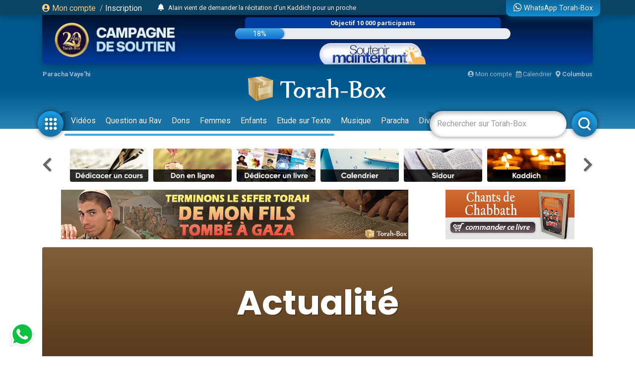

--- FILE ---
content_type: text/html; charset=UTF-8
request_url: https://www.torah-box.com/news/actualite-juive/travailler-ou-etudier-telle-est-la-question_41209.html
body_size: 18621
content:
<!doctype html>
<html lang="fr">
<head>
<meta charset="utf-8">
<title>Travailler ou étudier ? Telle est la question</title>
<meta http-equiv="Content-Type" content="text/html; charset=utf-8">
<meta property="fb:app_id" content="147710895384216">
<meta name="description" content="Il existe de nombreuses mani&egrave;res de vivre...">
<meta name="author" content="Rav Chalom GUENOUN">
<meta property="og:title" content="Travailler ou étudier ? Telle est la question">
<meta name="twitter:card" content="summary_large_image">
<meta name="twitter:site" content="@Torah_Box">
<meta name="twitter:creator" content="@Torah_Box">
<meta name="twitter:title" content="Travailler ou étudier ? Telle est la question">
<meta name="twitter:image" content="https://media.torah-box.com/730x400/travailler-ou-etudier-telle-est-la-question-20375.webp">	
<meta property="og:description" content="Il existe de nombreuses mani&egrave;res de vivre...">
<meta name="twitter:description" content="Il existe de nombreuses mani&egrave;res de vivre...">
<link rel="canonical" href="https://www.torah-box.com/news/actualite-juive/travailler-ou-etudier-telle-est-la-question_41209.html"/>
<meta property="og:url" content="https://www.torah-box.com/news/actualite-juive/travailler-ou-etudier-telle-est-la-question_41209.html"/>
<meta property="og:site_name" content="Torah-Box">
<meta property="og:image" content="https://media.torah-box.com/730x400/travailler-ou-etudier-telle-est-la-question-20375.webp">
<meta property="og:image:type" content="image/jpeg">
<meta property="og:type" content="article" />
<link rel="icon" href="https://www.torah-box.com/img/favicon.png" />
<meta name="facebook-domain-verification" content="ijdzr7zpkojtlmf1girp3k66mf8rjq" />
<meta name="google-signin-client_id" content="111305326800-976niisl7hjtqefh2eeto8o0m46q8vuc.apps.googleusercontent.com">
<meta name="viewport" content="width=device-width, initial-scale=1.0, minimum-scale=1.0, maximum-scale=5.0">
<meta name="format-detection" content="telephone=no">
<base href="https://www.torah-box.com/"/>
<link rel="stylesheet" href="https://www.torah-box.com/cache/styles_2025123122.css" media="all" async defer>
<link rel="stylesheet" href="https://fonts.googleapis.com/css?family=Roboto:400,700;Poppins:400" media="all" async defer> 
<link rel="stylesheet" href="https://www.torah-box.com/inc/js/fontawesome/css/all.min.css" media="all" async defer>
<script src="https://www.torah-box.com/inc/js/lib/jquery-3.7.1.min.js"></script>
<script src="https://www.torah-box.com/cache/scripts_2025123122.js"></script>
<script src="https://apis.google.com/js/platform.js?onload=onInitGAPI" async defer></script>
<!-- Matomo -->
<script>
  var _paq = window._paq = window._paq || [];
  _paq.push(['trackPageView']);
  _paq.push(['enableLinkTracking']);
  (function() {
    var u="https://torahbox.matomo.cloud/";
    _paq.push(['setTrackerUrl', u+'matomo.php']);
    _paq.push(['setSiteId', '1']);
    var d=document, g=d.createElement('script'), s=d.getElementsByTagName('script')[0];
    g.async=true; g.src='//cdn.matomo.cloud/torahbox.matomo.cloud/matomo.js'; s.parentNode.insertBefore(g,s);
  })();
</script>
<!-- End Matomo Code --></head><body>
	
<div class="d-none d-print-block">
	<img src="https://assets.torah-box.com/tpl/logo.png" alt="Logo Torah-Box" class="w-50 mb-3 d-block mx-auto"/>
</div>
	
<div id="header" class="d-print-none">
	<div class="alert-placeholder-menu"></div>
	
	<!-- Login / Newsticker WhatsApp  -->
	<div class="newsticker-navbar">
		<div class="container">
		<div class="newsticker-login">
			<div id="header-logged" class="hide">
				<div class="d-flex align-items-center">
					<span class="letter-logged"></span><a href="javascript:;" role="button" id="dropdownMenuLink" data-toggle="dropdown" class="username-logged"></a>
					<div class="dropdown-menu dropdown-menu-video" aria-labelledby="dropdownMenuLink">
						<a class="dropdown-item" href="compte">Mes informations</a>
						<a class="dropdown-item" href="compte/dons">Mes dons</a>
						<a class="dropdown-item" href="compte/newsletters">Mes abonnements</a>
						<a class="dropdown-item" href="mitsva/confirmation">Mes mitsvot</a>
						<a class="dropdown-item" href="question/suivi">Mes questions</a>
						<a class="dropdown-item" href="compte/password/update">Mot de passe</a>
						<div class="dropdown-divider"></div>
						<a class="dropdown-item" href="compte/logout">Se déconnecter</a>
					</div>
				</div>
			</div>
			
			<div id="header-login">
				<a href="modal/login" class="ajax-modal"><i class="fas fa-user-circle"></i> Mon&nbsp;compte</a>
				<span class="d-none d-md-inline"><span class="sep-login">&nbsp;/&nbsp;</span><a href="modal/inscription" class="ajax-modal text-white">Inscription</a></span>
			</div>
		</div>
			
				<div class="newsticker-timeline">
			<a href="modal/timeline" class="ajax-modal mr-2" title="Afficher tous les événements"><i class="fas fa-bell"></i></a>
			<ul class="newsticker newsticker-header"></ul>
		</div>
		<script>
		$(function() {
			// Timeline
			$.getJSON('https://www.torah-box.com/action/timeline', function(data) {
				if( data.length > 0 ) {
					for(i=0;i<data.length;i++) {
						$('.newsticker-header').append('<li><a href="https://www.torah-box.com/action/timeline?id='+ data[i].id +'" target="_blank" rel="nofollow">'+ data[i].title +'</a></li>');
						}

					$('.newsticker-header').newsTicker({
							row_height: 30,
							max_rows: 1,
							speed: 600,
							direction: 'up',
							duration: 4000,
							autostart: 1,
							pauseOnHover: 1
							});
						}
				});

		});			
		</script>
					
			
		<a href="whatsapp" class="newsticker-whatsapp" title="WhatsApp Torah-Box"><i class="fab fa-whatsapp fa-lg"></i><span class="d-none d-md-inline ml-1">WhatsApp Torah-Box</span></a>
		</div>
	</div>
	
<div class="container container-campagne">
<div class="don-campagne">
	<div class="don-campagne-content">
		<div class="col1-campagne">
			<a href="https://www.charidy.com/Torahbox?utm_source=header_torahbox" target="_blank">
				<img src="soutien/partials/assets2025/images/header/header_logo_desktop.webp" alt="Soutien Annuel" class="don-campagne-desktop">
				<img src="soutien/partials/assets2025/images/header/header_logo_mobile.webp" alt="Soutien Annuel" class="don-campagne-mobile">
			</a>
		</div>
		<div class="col2-campagne">
			<div class="col2-progress">
				<div class="progress-countdown">Objectif 10&nbsp;000 participants</div>
				<div class="progress progress-campagne">
				  <div class="progress-bar progress-bar-campagne" role="progressbar" style="width:18%"><span class="progress-text">18%</span></div>
				</div>
			</div>
			<a href="https://www.charidy.com/Torahbox?utm_source=header_torahbox" target="_blank" class="btn-campagne">
				<img src="soutien/partials/assets2024/images/header/header_button_desktop.webp" alt="Soutien Annuel">
			</a>
		</div>
	</div>
</div>
</div>
	
<style type="text/css">
#header {
	height: 260px;	
	}
	
body {
	padding-top: 300px;
	}
	
.don-campagne { 
	border-radius:0 0 10px 10px;
	padding:0px;
	background: linear-gradient(180deg, #01112b 0%, #013d9f 100%);
	overflow: hidden;
	box-shadow: 0px 5px 15px 0px rgba(0, 69, 110, 1.00);
	}
	
body.co .don-campagne {
	box-shadow: none;
	margin-bottom: 1rem;
	}
	
.don-campagne-content {
	display: flex;
	justify-content: space-between;
	align-items: center;
	height:100px;
	overflow:hidden;
	}

.col1-campagne {
	padding-left:12px;
	width:30%;
	}
	
.col1-campagne img {
	max-height:90px;
	max-width:100%;
	}
	
.col2-progress {
	width:100%;
	}
	
.progress-campagne {
	border-radius:16px;
	height:22px;
	width: 100%;
	background-color: #e9edf0;
	overflow:hidden !important;
	}
	
.progress-countdown {
	color:#fff;
	background-color:#013d9f;
	border-radius:5px 5px 0 0;
	padding:0 10px;
	font-size:13px;
	font-weight: bold;
	height:22px;
	overflow:hidden;
	margin:5px 20px 0 20px;
	text-shadow: 0px 1px 1px rgba(0, 0, 0, 0.50);
	display:flex;
	align-items:center;
	justify-content:center;
	}
	
.progress-campagne .progress-bar {
	border-radius:16px;
	min-width: 60px;
	background: linear-gradient(0deg, rgba(14,110,213,1) 0%, rgba(69,170,226,1) 100%);
	box-shadow: 0px 0px 5px 0px rgba(0, 0, 0, 0.4);
	font-size:14px;
	}

.col2-campagne {
	height:100px;
	width:50%;
	display:flex;
	justify-content: center;
	flex-wrap: wrap;
	margin-right:15%;
	}

.btn-campagne {
	align-self: flex-end;
	}
	
.don-campagne-mobile { display:none; }
.don-campagne-desktop { display:block; }
	
@media screen and (max-width: 790px) {
	.col1-campagne { width:50%; }
	.col2-campagne { display:none; }
	}
	
@media screen and (max-width: 480px) {
	#header { height: 210px; }
	body { padding-top: 240px; }
	body.co { padding-top:0 !important; }
	.container-campagne { padding:0 !important; }
	
	.don-campagne-mobile { display:block; }
	.don-campagne-desktop { display:none; }
	
	.col2-campagne { display:flex; width:70%; padding-right:8px; margin-right:5%; }
	.progress-countdown { font-size:11px; margin:4px 12px 0 12px; }
	.col3-campagne { display:none; }
	
	.col1-campagne { padding-left:8px; }
	}
</style>	
	<div class="container logo-container">
		
		<!-- Infos -->
		<div class="infos-navbar">
			<div><b><a href="paracha/" title="Paracha de la semaine">Paracha Vaye'hi</a></b></div>			
			<a href="compte" class="ml-auto"><i class="fas fa-user-circle"></i> Mon compte</a>
			<a href="javascript:;" id="popover_calendar" title="31 Décembre 2025 - 11 Tevet 5786" class="ml-2"><i class="far fa-calendar-alt"></i> Calendrier</a>
			<a href="modal/location" class="ajax-modal ml-2"><i class="fas fa-map-marker-alt"></i> <b class="location-logged"></b></a>
		</div>
		
		<div class="logo-navbar"><a href="/"><img src="https://assets.torah-box.com/tpl/logo-torah-box.png" alt="Torah-Box"></a></div>
		
		<div class="menu-navbar">
			<a id="toggle_button_navbar" href="javascript:;" class="icon-menu-navbar active" onclick="toggleSubMenu()"><img src="https://assets.torah-box.com/tpl/icon-dots.png" alt="Torah-Box en 1 clic"></a>
				
			<form id="form_search_navbar" action="search" method="get">
				<div class="search-box-navbar">
					<input type="text" name="q" placeholder="Rechercher sur Torah-Box" value=""/>
					<a href="javascript:;" onclick="closeSearchNavbar()" class="close-search-box-navbar"><i class="fas fa-times-circle fa-2x"></i></a>
				</div>
				<a href="javascript:;" onclick="toggleSearchNavbar()" class="icon-menu-navbar active search-menu-navbar"><img src="https://assets.torah-box.com/tpl/icon-search.png" alt="Torah-Box en 1 clic"></a>
			</form>			
			
			<div class="container-menu-navbar">
				<div id="menu_navbar">
					<div class="content-menu-navbar">
																		
						<!--
						<a href="guerre" class="badge badge-danger d-flex align-items-center ml-2"><span class="spinner-grow spinner-grow-sm text-white mr-1" role="status"></span> GUERRE</a>
						-->							

						
												<a href="videos/" class="nav-link"> Vidéos</a>
												<a href="question/" class="nav-link"> Question au Rav</a>
												<a href="don/" class="nav-link" target="fas fa-gift"> Dons</a>
												<a href="femmes/" class="nav-link"> Femmes</a>
												<a href="yeladim/" class="nav-link"> Enfants</a>
												<a href="surtexte/" class="nav-link"> Etude sur Texte</a>
												<a href="music/" class="nav-link"> Musique</a>
												<a href="paracha/" class="nav-link"> Paracha</a>
												<a href="divertissements/" class="nav-link"> Divertissements</a>
												<a href="https://boutique.torah-box.com/" class="nav-link" target="_blank"> Livres</a>
												<a href="auteurs/" class="nav-link"> Rabbanim</a>
											</div>
				</div>
			</div>
		</div>
	</div>
</div>
	
<!-- Menu Modal -->
<div id="submenu" class="submenu-modal hide"></div>
	
<!-- Liens -->
<div class="container d-print-none">
	
<!-- Raccourcis -->
<div class="d-flex flex-row align-items-center mb-3 d-print-none">
  <div class="col-prev"><a class="btn-nav btn-nav-shortcut btn-nav-dark" data-go="prev" data-carousel="shortcut"><i class="fas fa-chevron-left"></i></a></div>
  <div class="col-main">
      <div id="shortcut-carousel" class="owl-carousel">
            <div>
          <a href="https://www.torah-box.com/dedicaces">
			  <img data-src="https://assets.torah-box.com/vignettes/dedicaces.jpg" alt="Dédicacer un cours" class="w-100 rounded lazy"/>
		  </a>
      </div>
            <div>
          <a href="https://www.torah-box.com/don">
			  <img data-src="https://assets.torah-box.com/vignettes/don.jpg" alt="Faire un don" class="w-100 rounded lazy"/>
		  </a>
      </div>
            <div>
          <a href="https://www.torah-box.com/editions/dedicaces">
			  <img data-src="https://assets.torah-box.com/vignettes/dedicaces-livres.jpg" alt="Dédicacer un livre" class="w-100 rounded lazy"/>
		  </a>
      </div>
            <div>
          <a href="https://www.torah-box.com/calendrier">
			  <img data-src="https://assets.torah-box.com/vignettes/calendrier.jpg" alt="Calendrier Juif" class="w-100 rounded lazy"/>
		  </a>
      </div>
            <div>
          <a href="https://sidour.torah-box.com">
			  <img data-src="https://assets.torah-box.com/vignettes/sidour.jpg" alt="Sidour" class="w-100 rounded lazy"/>
		  </a>
      </div>
            <div>
          <a href="https://www.torah-box.com/kaddich">
			  <img data-src="https://assets.torah-box.com/vignettes/kaddich.jpg" alt="Kaddich" class="w-100 rounded lazy"/>
		  </a>
      </div>
            <div>
          <a href="https://www.torah-box.com/radio">
			  <img data-src="https://assets.torah-box.com/vignettes/radio.jpg" alt="Radio Torah-Box" class="w-100 rounded lazy"/>
		  </a>
      </div>
            <div>
          <a href="https://www.torah-box.com/evenements">
			  <img data-src="https://assets.torah-box.com/vignettes/evenements.jpg" alt="Evénements" class="w-100 rounded lazy"/>
		  </a>
      </div>
            <div>
          <a href="https://www.torah-box.com/beth-hamidrach-virtuel">
			  <img data-src="https://assets.torah-box.com/vignettes/bh-virtuel.jpg" alt="Beth Hamidrach Virtuel" class="w-100 rounded lazy"/>
		  </a>
      </div>
            <div>
          <a href="https://www.torah-box.com/chants">
			  <img data-src="https://assets.torah-box.com/vignettes/chants.jpg" alt="Chants de Chabbath" class="w-100 rounded lazy"/>
		  </a>
      </div>
            <div>
          <a href="https://www.torah-box.com/michna">
			  <img data-src="https://assets.torah-box.com/vignettes/michna.jpg" alt="Michna du Jour" class="w-100 rounded lazy"/>
		  </a>
      </div>
            <div>
          <a href="https://www.hessed-box.com">
			  <img data-src="https://assets.torah-box.com/vignettes/hessed-box.jpg" alt="Hessed-Box" class="w-100 rounded lazy"/>
		  </a>
      </div>
            <div>
          <a href="https://www.torah-box.com/editions">
			  <img data-src="https://assets.torah-box.com/vignettes/boutique.jpg" alt="Editions Torah-Box" class="w-100 rounded lazy"/>
		  </a>
      </div>
            <div>
          <a href="https://www.torah-box.com/maasser26">
			  <img data-src="https://assets.torah-box.com/vignettes/maasser.jpg" alt="Maasser" class="w-100 rounded lazy"/>
		  </a>
      </div>
            <div>
          <a href="https://www.torah-box.com/mitsva">
			  <img data-src="https://assets.torah-box.com/vignettes/mitsva.jpg" alt="Je prends 1 Mitsva" class="w-100 rounded lazy"/>
		  </a>
      </div>
            <div>
          <a href="https://www.torah-box.com/etudes-ethique-juive/kriat-torah/">
			  <img data-src="https://assets.torah-box.com/vignettes/lecture-torah.jpg" alt="Kriat Torah" class="w-100 rounded lazy"/>
		  </a>
      </div>
            <div>
          <a href="https://www.torah-box.com/music">
			  <img data-src="https://assets.torah-box.com/vignettes/music.jpg" alt="Torah-Box Music" class="w-100 rounded lazy"/>
		  </a>
      </div>
            <div>
          <a href="https://www.torah-box.com/whatsapp">
			  <img data-src="https://assets.torah-box.com/vignettes/whatsapp.jpg" alt="WhatsApp" class="w-100 rounded lazy"/>
		  </a>
      </div>
            <div>
          <a href="https://www.torah-box.com/admour">
			  <img data-src="https://assets.torah-box.com/vignettes/admour2.jpg" alt="Admour d'Oungvar" class="w-100 rounded lazy"/>
		  </a>
      </div>
            </div>
      </div>
  <div class="col-next"><a class="btn-nav btn-nav-shortcut btn-nav-dark" data-go="next" data-carousel="shortcut"><i class="fas fa-chevron-right"></i></a></div>
</div>
<script>
$(function() {
	$('.btn-nav-shortcut').bind('click', function(e) {
		e.preventDefault();
		var go = $(this).data('go');
		var carousel = $(this).data('carousel');
		$('#'+ carousel +'-carousel').trigger(go + '.owl.carousel');
		});	
	
	// Raccourcis
	$('#shortcut-carousel').owlCarousel({
		loop:true,
		margin:10,
		responsiveClass:true,
		dots:false,
		nav:false,
		responsive:{
			0:{
				slideBy:1,
				items:3,
				autoplay: true,
				autoplayTimeout:3000,
			},
			748:{
				slideBy:2,
				items:6
			}
		}
	});	
});	
</script>	
<!-- Raccourcis -->	

<div class="d-flex justify-content-around d-print-none mb-md-3">	
	<div class="ads-700-100"><div class="tb-ads" data-format="700x100"></div></div>
	<div class="ads-260-100"><div class="tb-ads" data-format="260x100"></div></div>
</div>


</div>
	
	

<div class="container">
<div class="megaban"><img src="https://media.torah-box.com/megaban/actualite-juive-2.jpg" width="975" height="90" alt="Actualité"></div>
<nav aria-label="breadcrumb"><ol class="breadcrumb"><li class="breadcrumb-item"><a href="/">Accueil</a></li><li class="breadcrumb-item"><a href="/news/">News</a></li><li class="breadcrumb-item"><a href="/news/actualite-juive/">Actualité</a></li><li class="breadcrumb-item active" aria-current="page">Travailler ou étudier ? Telle est la question</li></ol></nav>	
	
<div class="row">
<div class="col-md-8 col-main-content">
<h1 class="article-title">Travailler ou étudier ? Telle est la question</h1>
<div class="date">Mis en ligne le Jeudi 4 Juillet 2024</div>
<div class="sharing-menu"></div>
	
<div class="article-photo">
<a href="https://media.torah-box.com/travailler-ou-etudier-telle-est-la-question-20375.webp" class="picture-modal"><img src="https://media.torah-box.com/730x400/travailler-ou-etudier-telle-est-la-question-20375.webp"  width="730" height="400" alt=""></a>
</div>

<div class="article-text">


<div class="mb-3 d-print-none">
	<script>const trinityScript = document.createElement('script'); trinityScript.setAttribute('fetchpriority', 'high'); trinityScript.src = 'https://trinitymedia.ai/player/trinity/2900013300/?pageURL=' + encodeURIComponent(window.location.href); document.currentScript.parentNode.insertBefore(trinityScript, document.currentScript);</script>
</div>
<article><p><span style="color: #000000; font-weight: 400;">Il existe de nombreuses mani&egrave;res de vivre son juda&iuml;sme comme en t&eacute;moignent les diff&eacute;rents courants au sein du peuple juif. D&egrave;s lors qu&rsquo;il respecte scrupuleusement l&rsquo;ensemble de la loi juive - le Choul&rsquo;han 'Aroukh - un courant est libre de mettre l&rsquo;accent sur un point du service divin auquel il est particuli&egrave;rement sensible. Certains insisteront sur l&rsquo;&eacute;tude de la Torah, d&rsquo;autres sur la pri&egrave;re ou encore l&rsquo;amour de son prochain etc., chacun selon sa sensibilit&eacute;. N&eacute;anmoins, un courant se d&eacute;marque des autres, au point que son mode de vie est franchement singulier, il s&rsquo;agit des <em>Avr&eacute;khim,</em> ceux qui sont sortis du monde du travail pour s&rsquo;adonner compl&egrave;tement &agrave; l&rsquo;&eacute;tude de la Torah.<!-- pagebreak --></span></p>
<p><span style="color: #000000; font-weight: 400;">Qui sont ces gens&nbsp;? Comment vivent-ils&nbsp;et pourquoi&nbsp;? Comment la Torah per&ccedil;oit-elle leur mode de vie&nbsp;?</span></p>
<p><span style="color: #000000; font-weight: 400;">Nous allons enqu&ecirc;ter sur ce ph&eacute;nom&egrave;ne de soci&eacute;t&eacute; et tenter d&rsquo;en comprendre les rouages.</span></p>
<h2><strong><span style="color: #000000;">En chiffres</span></strong></h2>
<p><span style="color: #000000; font-weight: 400;">La grande majorit&eacute; des <em>Avr&eacute;khim -</em>&nbsp;ceux qui ont choisi de vouer leur vie &agrave; l&rsquo;&eacute;tude de la Torah - est issue du milieu orthodoxe. L&rsquo;institut d&eacute;mographique isra&eacute;lien publiait fin 2020 son rapport concernant les couches sociales vivant dans le pays, avec un taux d&rsquo;orthodoxes avoisinant les 1 175 000 personnes, soit 12,6% de la population isra&eacute;lienne. Parmi eux, on d&eacute;nombrait &ndash; 140,614 &eacute;tudiants de <em>Y&eacute;chiva</em>, dont 70% &eacute;taient des &eacute;tudiants mari&eacute;s inscrits dans des structures adapt&eacute;es &ndash; les <em>Collelim</em>.</span> <span style="color: #000000; font-weight: 400;">(</span><a href="https://www.kikar.co.il/haredim-news/382145"><span style="color: #0000ff; font-weight: 400;">https://www.kikar.co.il/haredim-news/382145</span></a><span style="color: #000000; font-weight: 400;">)&nbsp;</span></p>
<p><span style="color: #000000; font-weight: 400;">L&rsquo;&eacute;tat alloue une bourse mensuelle aux &eacute;tudiants mari&eacute;s atteignant dans le meilleur des cas - 700 shekels. Pour y pr&eacute;tendre, il faut r&eacute;pondre pr&eacute;sent dans l&rsquo;&eacute;tablissement de 9h &agrave; 18h et nombreux sont les contr&ocirc;les d&rsquo;&Eacute;tat qui veillent &agrave; cette ponctualit&eacute;. Le reste de la paye mensuelle de l&rsquo;<em>Avrekh</em> est compens&eacute;e par le Collel qui dispense une bourse allant de 2500 &agrave; 4000 shekels dans le meilleur des cas. Le Collel vit des dons de ceux qui souhaitent prendre part &agrave; l&rsquo;&eacute;tude de l&rsquo;<em>Avrekh</em>. Une grande part du budget du foyer est compens&eacute;e par l&rsquo;&eacute;pouse de l&rsquo;&eacute;tudiant et souvent par une activit&eacute; professionnelle, exerc&eacute;e en parall&egrave;le.</span></p>
<h2><strong><span style="color: #000000;">Quelle l&eacute;gitimit&eacute;&nbsp;?</span></strong></h2>
<p><span style="color: #000000; font-weight: 400;">Si pour nous autres europ&eacute;ens, un tel mode de vie para&icirc;t surprenant, il n&rsquo;en reste pas moins qu&rsquo;il &eacute;tait r&eacute;pandu au sein du peuple juif, &agrave; commencer par les fils de notre patriarche Ya'akov &ndash; Issachar et Z&eacute;voulon.&nbsp;</span></p>
<p><strong><i><span style="color: #000000;">&laquo; &Agrave;</span></i></strong><strong><i><span style="color: #000000;">&nbsp;Z&eacute;vouloun, il dit ces mots : "Sois heureux, Z&eacute;voulon, dans tes voyages, et toi, Issachar, dans tes tentes !" &raquo;</span></i></strong><span style="color: #000000; font-weight: 400;"> (Deut&eacute;ronome 33, 18). Rachi sur place d&rsquo;expliquer que Z&eacute;vouloun s&rsquo;en allait commercer outre-mer, pendant que son fr&egrave;re r&eacute;sidait dans les salles d&rsquo;&eacute;tude. Et Rachi d&rsquo;ajouter au nom du<em> Midrach</em>, que le commerce de Z&eacute;vouloun &eacute;tait b&eacute;ni gr&acirc;ce &agrave; l&rsquo;&eacute;tude d&rsquo;Issachar.</span></p>
<p><span style="color: #000000; font-weight: 400;">Les Sages de la <em>Michna</em> et du Talmud &eacute;taient &eacute;galement familiers d&rsquo;un tel mode de vie. Le trait&eacute; Kala Rabbati (chapitre 2) raconte comment Rabbi Tarfone et Rabbi 'Akiva ont soutenu l&rsquo;&eacute;tude des &eacute;tudiants mari&eacute;s de leur village ou encore comment Rabbi Yona donnait sa d&icirc;me &agrave; Rav Aha bar Oula afin de soutenir son &eacute;tude de la Torah. (Y&eacute;rouchalmi, Maaser Ch&eacute;ni, alin&eacute;a 3). Les exemples ne manquent pas dans la litt&eacute;rature juive d'o&ugrave; nous pouvons constater qu&rsquo;un tel proc&eacute;d&eacute; &eacute;tait monnaie courante. (Voir aussi Z&eacute;vahim p.2, Sota p. 21,Y&eacute;rouchalmi, Ch&eacute;kalim chap. 5 alin&eacute;a 4, M&eacute;am Lo&eacute;z, V&eacute;zot Hab&eacute;rakha etc.)</span></p>
<p><span style="color: #000000; font-weight: 400;">&Agrave; part l'accomplissement de la Mitsva de Ts&eacute;daka, une telle association permet le partage des b&eacute;n&eacute;fices spirituels de l&rsquo;&eacute;tudiant en Torah avec celui qui le soutient. Les textes nous r&eacute;v&egrave;lent qu&rsquo;un &eacute;tudiant en Torah qui &eacute;tudie gr&acirc;ce &agrave; un m&eacute;c&egrave;ne partage avec lui ses m&eacute;rites. ('Hafets Ha&iuml;m, Chem 'Olam, Ein Ya'akov, Baba Batra, etc.)</span></p>
<p><span style="color: #000000; font-weight: 400;">Cependant, si un tel mode de vie &eacute;tait bel et bien pr&eacute;sent dans notre culture, il n&rsquo;avait jamais atteint une telle ampleur que de nos jours.</span></p>
<h2><strong><span style="color: #000000;">Le Collel pour tous, est-ce possible&nbsp;?</span></strong></h2>
<p><span style="color: #000000; font-weight: 400;">Le Talmud au trait&eacute; B&eacute;rakhot (p. 35) rapporte une discussion d&rsquo;anthologie entre Rabbi Ichma&euml;l et Rabbi Chim'on. Rabbi Ichma&euml;l dit qu&rsquo;il faut n&eacute;cessairement associer l&rsquo;&eacute;tude de la Torah au travail et d&eacute;fend son avis par des versets explicites de la Torah. Rabbi Chim'on quant &agrave; lui, dit qu&rsquo;il faut s&rsquo;adonner exclusivement &agrave; l&rsquo;&eacute;tude de la Torah et lui aussi d&eacute;montre son opinion par des pr&eacute;ceptes de la Torah. Des g&eacute;n&eacute;rations plus tard, le Talmud viendra &agrave; bout de cette controverse au travers de l&rsquo;observation empirique et d&eacute;clarera </span><strong><i><span style="color: #000000;">&laquo;&nbsp;Abay&eacute; dit&nbsp;: Nombreux sont ceux qui ont agi comme Rabbi Ichma&euml;l et ont trouv&eacute; le salut, de nombreux autres ont agi comme Rabbi Chim'on Bar Yoha&iuml; et ont &eacute;chou&eacute;&nbsp;&raquo;</span></i></strong><span style="color: #000000; font-weight: 400;"> et le Talmud d'encha&icirc;ner avec Rava qui suppliait ses &eacute;l&egrave;ves de ne pas se montrer dans</span> <span style="color: #000000; font-weight: 400;">les salles d&rsquo;&eacute;tude lors des moissons afin qu&rsquo;ils engrangent le n&eacute;cessaire pour assurer leur subsistance annuelle.</span></p>
<p><span style="color: #000000; font-weight: 400;">Nous voyons de l&agrave;, que si un tel mode de vie existait bel et bien, il n&rsquo;&eacute;tait cependant pas le lot de l&rsquo;ensemble de la population. Certains parmi les commentateurs talmudiques le d&eacute;duisent des propos m&ecirc;me d&rsquo;Abay&eacute; mentionn&eacute; plus haut, qui insista sur le fait que &laquo;&nbsp;Nombreux&hellip; ont &eacute;chou&eacute; &raquo;, ce qui implique disent-ils au passage, qu&rsquo;en minorit&eacute;, un tel syst&egrave;me serait tout &agrave; fait valable.&nbsp;</span></p>
<p><span style="color: #000000; font-weight: 400;">Comment et pourquoi sommes-nous arriv&eacute;s &agrave; des chiffres si vertigineux de nos jours&nbsp;?</span></p>
<p><span style="color: #000000; font-weight: 400;">Bien que les premiers Collelim datent de 1931 avec le Heykhal Hatalmoud du Rav Touvia Lizin, leur d&eacute;veloppement ainsi que leur fulgurante expansion, furent in&eacute;luctablement dus au 'Hazon Ich, le Rav Avraham Ichayaou Kar&eacute;lits, qui au-del&agrave; de la fondation de son propre Collel en 1942 &agrave; Bn&eacute; Brak, soutint activement toute initiative de cr&eacute;ation d&rsquo;une nouvelle structure. C&rsquo;est lui qui encouragea qu&rsquo;un &eacute;cosyst&egrave;me g&eacute;n&eacute;ral soit mis en place dans le but de permettre aux &eacute;tudiants de s&rsquo;adonner &agrave; l&rsquo;&eacute;tude de la Torah sans le souci du lendemain. </span></p>
<p><span style="color: #000000; font-weight: 400;">&Agrave; l'&eacute;poque, l'&eacute;tude de la Torah &eacute;tait peu r&eacute;pandue, ce qui faisait entrevoir un grand risque pour les g&eacute;n&eacute;rations futures.</span></p>
<p><span style="color: #000000; font-weight: 400;">Les Sages de sa g&eacute;n&eacute;ration lui emboit&egrave;rent le pas, comprenant l&rsquo;enjeu de b&acirc;tir &laquo;&nbsp;un monde de la Torah&nbsp;&raquo; qui allait permettre &agrave; l&rsquo;ensemble du peuple d&rsquo;Isra&euml;l encore tr&egrave;s touch&eacute; par les affres de la Shoah et de la la&iuml;cit&eacute; europ&eacute;enne de retrouver un second souffle juif.</span></p>
<p><span style="color: #000000; font-weight: 400;">L&rsquo;id&eacute;e &eacute;tait qu&rsquo;un groupe de gens b&acirc;tisse &agrave; nouveau l&rsquo;identit&eacute; juive en voie d&rsquo;extinction venue de la diaspora. Que la Torah soit enseign&eacute;e aux jeunes g&eacute;n&eacute;rations, que des autorit&eacute;s rabbiniques soient form&eacute;es, que des &eacute;missaires baign&eacute;s dans cette ambiance pratiquante soit envoy&eacute;s comme enseignants- sauveteurs dans les patelins europ&eacute;ens dans le but de communiquer sur l&rsquo;identit&eacute; juive, de stopper l&rsquo;assimilation mais aussi et surtout de cr&eacute;er une pr&eacute;sence juive authentique prot&eacute;geant de la la&iuml;cit&eacute; occidentale venue s&rsquo;installer en terre sainte.</span></p>
<p><span style="color: #000000; font-weight: 400;">&Agrave; n'en pas douter, l&rsquo;extraordinaire r&eacute;ussite de l&rsquo;&Eacute;tat h&eacute;breu dans les domaines de la s&eacute;curit&eacute;, du High-Tech, de la recherche (etc.) est due &agrave; ce d&eacute;veloppement historique de l&rsquo;&eacute;tude de la Torah et du d&eacute;vouement avec lequel il est accompagn&eacute; par les familles des &eacute;tudiants en Torah souvent dans la pr&eacute;carit&eacute;, s'investissant corps et &acirc;me dans l'&eacute;tude de la Torah.</span></p>
<p><span style="color: #000000; font-weight: 400;">Apr&egrave;s tout, le verset n&rsquo;affirme-t-il pas explicitement&nbsp;</span><strong><i><span style="color: #000000;">&laquo;&nbsp;</span></i></strong><strong><i><span style="color: #000000;">Si vous vous conduisez selon Mes lois, si vous gardez Mes pr&eacute;ceptes et les ex&eacute;cutez, Je vous donnerai les pluies en leur saison, et la terre livrera son produit, et l'arbre du champ donnera son fruit&nbsp;&raquo;</span></i></strong><span style="color: #000000; font-weight: 400;"> (L&eacute;vitique 26, 3-4), Rachi se r&eacute;f&eacute;rant au <em>Midrach</em> de traduire cette conduite m&eacute;ritoire par </span><i><span style="color: #000000; font-weight: 400;">&laquo;&nbsp;l&rsquo;effort dans l&rsquo;&eacute;tude de la Torah&nbsp;&raquo;.&nbsp;</span></i></p>
<p><span style="color: #000000; font-weight: 400;">Mais la r&eacute;ponse peut sans doute d&eacute;couler des propos du Rambam.</span></p>
<p><span style="color: #000000; font-weight: 400;">Le Rambam &eacute;crit dans son Michn&eacute; Torah (lois sur la Ch&eacute;mita et le Yovel, alin&eacute;a 12 et 13) que la tribu des L&eacute;vites n&rsquo;a re&ccedil;u aucun h&eacute;ritage dans la terre d&rsquo;Isra&euml;l afin qu&rsquo;ils soient dispos&eacute;s au service divin et &agrave; enseigner la Torah &agrave; l&rsquo;ensemble du peuple. Puis le Rambam d&rsquo;ajouter </span><i><span style="color: #000000; font-weight: 400;">&laquo;&nbsp;il ne s&rsquo;agit pas uniquement de la tribu des L&eacute;vites, mais de toute personne dont l&rsquo;esprit la porte &agrave; servir D.ieu en s&rsquo;extrayant des comptes de ce monde. Elle sera consid&eacute;r&eacute;e comme sainte, et b&eacute;n&eacute;ficiera du n&eacute;cessaire comme ce fut le cas pour les L&eacute;vites&nbsp;&raquo;.</span></i></p>
<p><span style="color: #000000; font-weight: 400;">Ma&iuml;monide r&eacute;sout donc l&rsquo;apparente probl&eacute;matique du fait qu&rsquo;un tel mode de vie ne doive &ecirc;tre r&eacute;serv&eacute; qu'&agrave; une minorit&eacute;. Il dit que les <em>Avr&eacute;khim</em>, ceux qui ont donc choisi de vouer leur vie &agrave; la Torah sont &agrave; l&rsquo;image des L&eacute;vites, une minorit&eacute; au sein de l&rsquo;ensemble du peuple juif, moins de 2% comme le mentionnent les statistiques.</span></p>
<h2><strong><span style="color: #000000;">Un devoir ou une vocation&nbsp;?</span></strong></h2>
<p><span style="color: #000000; font-weight: 400;"><em>Avrekh</em> n'est pas un m&eacute;tier, c'est une vocation. Tout le monde n&rsquo;est pas capable d&rsquo;&eacute;tudier 8 &agrave; 10 heures par jour, d&eacute;cortiquer des textes mill&eacute;naire dont la complexit&eacute; n&rsquo;a d&rsquo;&eacute;gale que la profondeur, ni de faire face aux difficult&eacute;s financi&egrave;res qu&rsquo;un tel mode de vie pourrait impliquer.&nbsp;En effet, les<em> Avrekhim</em> font preuve d&rsquo;un amour de la Torah qui surpasse de loin celui des vanit&eacute;s de ce bas monde et du confort douillet placard&eacute; sur les panneaux publicitaires. Leur plaisir r&eacute;side dans les voies de D.ieu et le rayonnement dont ils irradient se lit d&rsquo;ailleurs souvent sur les visages sereins de leurs enfants.</span></p>
<p><span style="color: #000000; font-weight: 400;">N&eacute;anmoins les grandes h&eacute;ro&iuml;nes de cette aventure &eacute;pique sont indubitablement leurs &eacute;pouses qui accompagnent et soutiennent leurs maris dans cette qu&ecirc;te de v&eacute;rit&eacute; et de sens supr&ecirc;me, sans qui rien de tout cela n&rsquo;aurait &eacute;t&eacute; possible, puisque la <em>Halakha</em> stipule clairement que c&rsquo;est sur le mari que repose la charge financi&egrave;re du foyer (Trait&eacute; K&eacute;toubot).</span></p>
<p><span style="color: #000000; font-weight: 400;">Si elles ont d&eacute;cid&eacute; de participer &agrave; cette aventure c&rsquo;est uniquement par amour inconditionnel de la Torah dont elles jouissent pourtant de fa&ccedil;on indirecte.</span></p>
<p style="color: #222222; font-weight: 400;"><span style="color: black;">Je doute que beaucoup d&rsquo;hommes en fassent autant&hellip; Pas &eacute;tonnant que le Maharal d&eacute;clare qu&rsquo;elles sont naturellement plus spirituelles que les hommes. C&rsquo;est &agrave; ce titre que le<em> Midrach</em> (Esther Raba) affirme que la d&eacute;livrance finale viendra des femmes pieuses de notre peuple, comme ce fut le cas pour la sortie &Eacute;gypte (Trait&eacute; M&eacute;guila, p. 4).</span></p>
<p style="color: #222222; font-weight: 400;"><span style="color: black;">Mais c&rsquo;est &eacute;galement pour cela qu&rsquo;elles ont le devoir de jauger leur ressources afin de savoir si elles se sentent capables d&rsquo;emprunter un tel chemin de vie. Le choix doit irr&eacute;m&eacute;diablement &ecirc;tre le fruit de leur d&eacute;cision personnelle, rien ni personne ne doit les contraindre&hellip;</span></p></article>	

</div>

	
	
<div class="article-copyright"><a href="/auteurs/rav-chalom-guenoun_1655.html">Rav Chalom GUENOUN</a> - &copy; Torah-Box</div>
	

<div style="background:#fff7ed;overflow:hidden;" class="rounded my-3 p-3"><a href="https://www.torah-box.com/editions/rabbi-yaakov-edelstein-une-conduite-exemplaire_312.html?utm_source=footer_article" target="_blank"><img src="https://www.torah-box.com/editions/book/book_312.jpg" alt="Rabbi Yaakov Edelstein - une conduite exemplaire" style="float:left; border:3px solid #fff; margin-right:15px;"/></a><h4 style="font-weight:bold;"><a href="https://www.torah-box.com/editions/rabbi-yaakov-edelstein-une-conduite-exemplaire_312.html?utm_source=footer_article" target="_blank">Rabbi Yaakov Edelstein - une conduite exemplaire</a></h4><p><p>Biographie journalistique du Rav Yaakov Edelstein : “Une échelle dont les pieds étaient à terre et la tête atteignait les cieux”</p></p><p class="text-center text-lg-left"><a href="https://www.torah-box.com/editions/rabbi-yaakov-edelstein-une-conduite-exemplaire_312.html?utm_source=footer_article" target="_blank" class="btn btn-primary mb-3 mb-lg-0"><i class="fas fa-shopping-basket"></i> acheter ce livre</a></p><div class="clr"></div></div>
<div class="text-center card w-50 mx-auto d-print-none">
<div class="card-header p-2">
	<div class="font-weight-bold mb-0">Avez-vous aimé&nbsp;?</div>
</div>	
<div class="card-body p-2">
	<div class="row">
		<div class="col-6"><a href="javascript:;" data-id="41209" data-table="article" data-note="1" class="comment-note text-success"><i class="far fa-thumbs-up"></i> OUI</a></div>	
		<div class="col-6"><a href="javascript:;" data-id="41209" data-table="article" data-note="0" class="comment-note text-danger"><i class="far fa-thumbs-down"></i> NON</a></div>
	</div>
</div>	
</div>
<script>
$(function() {
	$('.comment-note').on('click', function() {
		var param = {
			url: String(document.location),
			id: $(this).data('id'), 
			table: $(this).data('table'),
			note: $(this).data('note')
			};
		
		$.post('/action/note', param, function(data) {
			console.log(data);
			});
		
		$(this).parents('.card-body').html('<div class="text-center py-3">Merci pour votre vote !</div>');
		});
	});
</script>	
<div class="sharing-menu"></div>
	
<div class="row text-center d-print-none">
<div class="col-md-6 mb-3"><a href="/news/actualite-juive/kiddouch-hachem-un-etudiant-en-torah-renonce-a-un-heritage-mirobolant-provenant-d-une-profanation-du-chabbath_41237.html" title="Kiddouch Hachem : un étudiant en Torah renonce à un héritage mirobolant provenant d’une profanation du Chabbath"><i class="fas fa-caret-left"></i> Kiddouch Hachem : un étudiant en Torah renonce à un...</a></div>
<div class="col-md-6 mb-3"><a href="/news/actualite-juive/yossi-taieb-appelle-a-un-soutien-des-associations-caritatives-dont-torah-box-a-la-knesset_26675.html" title="Appel au soutien de Torah-Box... même à la Knesset !">Appel au soutien de Torah-Box... même à la Knesset ! <i class="fas fa-caret-right"></i></a></div>
</div>
	
<div id="comments" data-id="41209" data-table="article"></div>
	

<div class="d-print-none">
	<div class="categorie-title mb-3"><h4>A consulter également</h4></div>
	<div class="row">
		<div class="col-md-6 mb-3"><div class="row">
		<div class="col-5">
		<div class="item-container">
			<a href="/news/actualite-juive/tradition-et-modernisme-lumiere-ou-obscurite_51359.html" title="Tradition et modernisme : lumière ou obscurité ?">
						<img data-src="https://media.torah-box.com/165x90/tradition-et-modernisme-la-vraie-lumiere-face-a-l-obscurite-23240.webp" alt="Tradition et modernisme : lumière ou obscurité ?" class="item-image lazy">
						</a>
		</div>	
	</div>
	<div class="col-7 pl-0 item-infos">
					<a href="/news/actualite-juive/tradition-et-modernisme-lumiere-ou-obscurite_51359.html" title="Tradition et modernisme : lumière ou obscurité ?" class="item-title">Tradition et modernisme : lumière ou obscurité ?</a>
		<div class="item-more"><a href="/news/actualite-juive/">Actualité</a></div>		<div class="item-more"><a href="/auteurs/rav-lionel-cohn_1662.html">Rav Lionel COHN</a></div>				
	</div>
</div></div>
		<div class="col-md-6 mb-3"><div class="row">
		<div class="col-5">
		<div class="item-container">
			<a href="/news/actualite-juive/de-sydney-a-sinai-chronique-d-une-haine-millenaire_51374.html" title="De Sydney à Sinaï - Chronique d&#039;une haine millénaire">
						<img data-src="https://media.torah-box.com/165x90/bondi-beach-23251.webp" alt="De Sydney à Sinaï - Chronique d&#039;une haine millénaire" class="item-image lazy">
						</a>
		</div>	
	</div>
	<div class="col-7 pl-0 item-infos">
					<a href="/news/actualite-juive/de-sydney-a-sinai-chronique-d-une-haine-millenaire_51374.html" title="De Sydney à Sinaï - Chronique d&#039;une haine millénaire" class="item-title">De Sydney à Sinaï - Chronique d'une haine millénaire</a>
		<div class="item-more"><a href="/news/actualite-juive/">Actualité</a></div>		<div class="item-more"><a href="/auteurs/rav-lionel-cohn_1662.html">Rav Lionel COHN</a></div>				
	</div>
</div></div>
		<div class="col-md-6 mb-3"><div class="row">
		<div class="col-5">
		<div class="item-container">
			<a href="/news/actualite-juive/l-edito-de-la-semaine-reflexions-apres-l-attentat-de-sidney_51354.html" title="L&#039;édito de la semaine - Réflexions après l&#039;attentat de Sydney">
						<img data-src="https://media.torah-box.com/165x90/l-edito-de-la-semaine-reflexions-apres-l-attentat-de-sydney-23316.webp" alt="L&#039;édito de la semaine - Réflexions après l&#039;attentat de Sydney" class="item-image lazy">
						</a>
		</div>	
	</div>
	<div class="col-7 pl-0 item-infos">
					<a href="/news/actualite-juive/l-edito-de-la-semaine-reflexions-apres-l-attentat-de-sidney_51354.html" title="L&#039;édito de la semaine - Réflexions après l&#039;attentat de Sydney" class="item-title">L'édito de la semaine - Réflexions après l'attentat de Sydney</a>
		<div class="item-more"><a href="/news/actualite-juive/">Actualité</a></div>		<div class="item-more"><a href="/auteurs/rav-daniel-scemama_567.html">Rav Daniel SCEMAMA</a></div>				
	</div>
</div></div>
		<div class="col-md-6 mb-3"><div class="row">
		<div class="col-5">
		<div class="item-container">
			<a href="/news/torah-box-vous/attentats-les-27-nouveaux-orphelins-nous-les-rejouirons-a-hanouka_5228.html" title="&#039;Hanouka : chaque enfant orphelin d&#039;un attentat va recevoir 1 cadeau">
			<img src="img/home/play-sm.png" alt="Vidéo" class="item-play">			<img data-src="https://media.torah-box.com/165x90/orphelins-des-attentats-en-israel-5041.webp" alt="&#039;Hanouka : chaque enfant orphelin d&#039;un attentat va recevoir 1 cadeau" class="item-image lazy">
						</a>
		</div>	
	</div>
	<div class="col-7 pl-0 item-infos">
					<a href="/news/torah-box-vous/attentats-les-27-nouveaux-orphelins-nous-les-rejouirons-a-hanouka_5228.html" title="&#039;Hanouka : chaque enfant orphelin d&#039;un attentat va recevoir 1 cadeau" class="item-title">'Hanouka : chaque enfant orphelin d'un attentat va recevoir 1 cadeau</a>
		<div class="item-more"><a href="/news/torah-box-vous/">Torah-Box & vous</a></div>						
	</div>
</div></div>
		<div class="col-md-6 mb-3"><div class="row">
		<div class="col-5">
		<div class="item-container">
			<a href="/news/actualite-juive/dechirures-actuelles-l-echec-final-de-l-utopie-herzlienne_51294.html" title="Déchirures actuelles : l&#039;échec final de l’utopie herzlienne...">
						<img data-src="https://media.torah-box.com/165x90/dechirures-actuelles-echec-final-de-l-utopie-herzlienne-23183.webp" alt="Déchirures actuelles : l&#039;échec final de l’utopie herzlienne..." class="item-image lazy">
						</a>
		</div>	
	</div>
	<div class="col-7 pl-0 item-infos">
					<a href="/news/actualite-juive/dechirures-actuelles-l-echec-final-de-l-utopie-herzlienne_51294.html" title="Déchirures actuelles : l&#039;échec final de l’utopie herzlienne..." class="item-title">Déchirures actuelles : l'échec final de l’utopie herzlienne...</a>
		<div class="item-more"><a href="/news/actualite-juive/">Actualité</a></div>		<div class="item-more"><a href="/auteurs/rav-lionel-cohn_1662.html">Rav Lionel COHN</a></div>				
	</div>
</div></div>
		</div>
</div>
</div>
<div class="col-md-4 d-print-none">


<div class="card mb-3">
	<div class="card-header bg-blue"><i class="far fa-envelope"></i> Newsletter Torah-Box</div>			
	<div class="card-body">
	<p>Pour recevoir chaque semaine les nouveaux cours et articles, inscrivez-vous dès maintenant&nbsp;:</p>
	<form action="https://www.torah-box.com/compte/inscription" method="get">
	<div class="input-group">
		<input type="text" name="email" class="form-control" placeholder="Adresse email">
		<div class="input-group-append"><button type="submit" class="btn btn-primary"><i class="fas fa-check"></i></button></div>
	</div>
	</form>
	</div>
</div>
	

	
	
<!-- Bloc Evenements -->
<div class="list-group mb-3">
			<div class="list-group-item p-0">
	<a href="/evenements/du-celibat-au-zivoug-5-etapes-pour-construire-ta-vie-a-deux-2eme-session_1739.html"><img src="https://media.torah-box.com/evenement-2/512x320/evenement2-1739-1765790839.webp" alt="Du Célibat au Zivoug – 5 étapes pour construire ta vie à deux ! - 2eme Session" class="w-100"></a>
	</div>
		
		<a href="/evenements/top-evenement-femmejuiveepanouie2026-a-jerusalem_1744.html" class="list-group-item list-group-item-action">
		<span class="badge badge-blue">J-12</span> Lundi 12 Janvier |
		 <b>Top Evènement #FemmeJuiveEpanouie2026 à Jérusalem</b> (Jérusalem)	</a>
		<a href="/evenements/sejour-torah-box-a-eilat_1743.html" class="list-group-item list-group-item-action">
		<span class="badge badge-blue">J-18</span> Dimanche 18 Janvier |
		 <b>Séjour Torah-Box à Eilat</b> (Eilat)	</a>
		<a href="/evenements/hiloula-officielle-de-baba-sale-a-jerusalem_1748.html" class="list-group-item list-group-item-action">
		<span class="badge badge-blue">J-18</span> Dimanche 18 Janvier |
		 <b>Hiloula officielle de Baba Salé à Jérusalem</b> (Jérusalem)	</a>
		<div class="card-footer text-center">
		<a href="evenements/" class="text-dark small">Voir tous les événements à venir</a>	
	</div>
</div>

	
<!-- Bloc Questions -->
<ul id="rankingTab" class="nav nav-tabs-top">
		<li class="nav-item"><a class="nav-link active" data-toggle="tab" href="#classement-art">+ Populaires</a></li>
		<li class="nav-item"><a class="nav-link" data-toggle="tab" href="#classement-vid">Cours</a></li>
		<li class="nav-item"><a class="nav-link" data-toggle="tab" href="#classement-qar">Questions au Rav</a></li>
	</ul>	
	
<div class="tab-content mb-3">
<div class="tab-pane fade show active" id="classement-art">
<div class="list-top list-top-art">
	<a href="/vie-juive/fetes/jeune-10-tevet/horaires-du-jeune-du-10-tevet_17331.html" class="list-group-item d-flex align-items-center" onclick="_paq.push(['trackEvent', 'Classements', 'Clic Classement + Populaires', '/vie-juive/fetes/jeune-10-tevet/horaires-du-jeune-du-10-tevet_17331.html'])">
				<div class="rank">1</div>
				<div class="mr-2">Horaires du Jeûne du 10 Tévet</div>
				<i></i>
			</a>	
</div>
<div class="list-top list-top-art">
	<a href="/vie-juive/fetes/jeune-10-tevet/l-histoire-du-jeune-du-10-tevet_34365.html" class="list-group-item d-flex align-items-center" onclick="_paq.push(['trackEvent', 'Classements', 'Clic Classement + Populaires', '/vie-juive/fetes/jeune-10-tevet/l-histoire-du-jeune-du-10-tevet_34365.html'])">
				<div class="rank">2</div>
				<div class="mr-2">L'histoire du Jeûne du 10 Tevet</div>
				<i></i>
			</a>	
</div>
<div class="list-top list-top-art">
	<a href="/etudes-ethique-juive/pensee-juive/l-edito-de-la-semaine-l-exil-quelle-enigme_51406.html" class="list-group-item d-flex align-items-center" onclick="_paq.push(['trackEvent', 'Classements', 'Clic Classement + Populaires', '/etudes-ethique-juive/pensee-juive/l-edito-de-la-semaine-l-exil-quelle-enigme_51406.html'])">
				<div class="rank">3</div>
				<div class="mr-2">L'édito de la semaine - L'exil, quelle énigme !</div>
				<i class="fas fa-caret-up text-success ml-auto"></i>
			</a>	
</div>
<div class="list-top list-top-art">
	<a href="/vie-juive/cycle-vie-juive/mariage-juif/les-3-ingredients-d-un-mariage-reussi_51282.html" class="list-group-item d-flex align-items-center" onclick="_paq.push(['trackEvent', 'Classements', 'Clic Classement + Populaires', '/vie-juive/cycle-vie-juive/mariage-juif/les-3-ingredients-d-un-mariage-reussi_51282.html'])">
				<div class="rank">4</div>
				<div class="mr-2">Les 3 ingrédients d’un mariage réussi !</div>
				<i class="fas fa-caret-up text-success ml-auto"></i>
			</a>	
</div>
<div class="list-top list-top-art">
	<a href="/halakha-time/lois-du-jeune-du-10-tevet_4055.html" class="list-group-item d-flex align-items-center" onclick="_paq.push(['trackEvent', 'Classements', 'Clic Classement + Populaires', '/halakha-time/lois-du-jeune-du-10-tevet_4055.html'])">
				<div class="rank">5</div>
				<div class="mr-2">Jeûne du 10 Tévet : les lois</div>
				<i></i>
			</a>	
</div>
<div class="list-top list-top-art">
	<a href="/famille/hinoukh-education-enfants/l-argent-et-nos-enfants_51174.html" class="list-group-item d-flex align-items-center" onclick="_paq.push(['trackEvent', 'Classements', 'Clic Classement + Populaires', '/famille/hinoukh-education-enfants/l-argent-et-nos-enfants_51174.html'])">
				<div class="rank">6</div>
				<div class="mr-2">L'argent et nos enfants</div>
				<i class="fas fa-caret-up text-success ml-auto"></i>
			</a>	
</div>
<div class="list-top list-top-art">
	<a href="/etudes-ethique-juive/nos-sages/rav-moche-shapira-au-dela-de-l-infini_7718.html" class="list-group-item d-flex align-items-center" onclick="_paq.push(['trackEvent', 'Classements', 'Clic Classement + Populaires', '/etudes-ethique-juive/nos-sages/rav-moche-shapira-au-dela-de-l-infini_7718.html'])">
				<div class="rank">7</div>
				<div class="mr-2">Hiloula du Rav Moché Shapira - Au-delà de l’infini</div>
				<i class="fas fa-caret-up text-success ml-auto"></i>
			</a>	
</div>
<div class="list-top list-top-art">
	<a href="/etudes-ethique-juive/nos-sages/hiloula-de-rabbi-nathan-de-breslev_51361.html" class="list-group-item d-flex align-items-center" onclick="_paq.push(['trackEvent', 'Classements', 'Clic Classement + Populaires', '/etudes-ethique-juive/nos-sages/hiloula-de-rabbi-nathan-de-breslev_51361.html'])">
				<div class="rank">8</div>
				<div class="mr-2">Hiloula de Rabbi Nathan de Breslev : perles de sagesse</div>
				<i class="fas fa-caret-up text-success ml-auto"></i>
			</a>	
</div>
<div class="list-top list-top-art">
	<a href="/etudes-ethique-juive/pensee-juive/question-au-rav_3101.html" class="list-group-item d-flex align-items-center" onclick="_paq.push(['trackEvent', 'Classements', 'Clic Classement + Populaires', '/etudes-ethique-juive/pensee-juive/question-au-rav_3101.html'])">
				<div class="rank">9</div>
				<div class="mr-2">Rares sont les rabbins souriants en photo ? (Rav Gabriel DAYAN)
</div>
				<i class="fas fa-caret-up text-success ml-auto"></i>
			</a>	
</div>
</div>
<div class="tab-pane fade" id="classement-vid">
<div class="list-top list-top-vid">
	<a href="/halakha-time/lois-du-jeune-du-10-tevet_4055.html" class="list-group-item d-flex align-items-center" onclick="_paq.push(['trackEvent', 'Classements', 'Clic Classement Cours', '/halakha-time/lois-du-jeune-du-10-tevet_4055.html'])">
				<img data-src="https://media.torah-box.com/auteur/100x100/rav-yossef-ayache-585.webp" alt="Rav Yossef AYACHE" class="lazy rounded-circle">		
				<div class="mr-2">Jeûne du 10 Tévet : les lois</div>
				<i></i>
			</a>	
</div>
<div class="list-top list-top-vid">
	<a href="/halakha-time/mes-tsitsit-se-sont-dechires-que-faire_4890.html" class="list-group-item d-flex align-items-center" onclick="_paq.push(['trackEvent', 'Classements', 'Clic Classement Cours', '/halakha-time/mes-tsitsit-se-sont-dechires-que-faire_4890.html'])">
				<img data-src="https://media.torah-box.com/auteur/100x100/rav-mickael-cohen-859.webp" alt="Rav Mickaël COHEN" class="lazy rounded-circle">		
				<div class="mr-2">Mes Tsitsit se sont déchirés, que faire ?</div>
				<i class="fas fa-caret-up text-success ml-auto"></i>
			</a>	
</div>
<div class="list-top list-top-vid">
	<a href="/halakha-time/cohen-ne-de-parents-non-maries-puis-je-monter-a-la-torah_13149.html" class="list-group-item d-flex align-items-center" onclick="_paq.push(['trackEvent', 'Classements', 'Clic Classement Cours', '/halakha-time/cohen-ne-de-parents-non-maries-puis-je-monter-a-la-torah_13149.html'])">
				<img data-src="https://media.torah-box.com/auteur/100x100/rav-emmanuel-bensimon-522.webp" alt="Rav Emmanuel BENSIMON" class="lazy rounded-circle">		
				<div class="mr-2">Cohen né de parents non-mariés, puis-je monter à la Torah ?</div>
				<i class="fas fa-caret-down text-danger ml-auto"></i>
			</a>	
</div>
<div class="list-top list-top-vid">
	<a href="/1histoire/ibrahim-l-agent-double-du-hezbollah_51376.html" class="list-group-item d-flex align-items-center" onclick="_paq.push(['trackEvent', 'Classements', 'Clic Classement Cours', '/1histoire/ibrahim-l-agent-double-du-hezbollah_51376.html'])">
				<img data-src="https://media.torah-box.com/auteur/100x100/binyamin-benhamou-10.webp" alt="Binyamin BENHAMOU" class="lazy rounded-circle">		
				<div class="mr-2">Ibrahim, l’agent double du 'Hezbollah</div>
				<i class="fas fa-caret-up text-success ml-auto"></i>
			</a>	
</div>
<div class="list-top list-top-vid">
	<a href="/halakha-time/peut-on-marcher-pieds-nus-chez-soi_28925.html" class="list-group-item d-flex align-items-center" onclick="_paq.push(['trackEvent', 'Classements', 'Clic Classement Cours', '/halakha-time/peut-on-marcher-pieds-nus-chez-soi_28925.html'])">
				<img data-src="https://media.torah-box.com/auteur/100x100/rav-netanel-arfi-1412.webp" alt="Rav Netanel ARFI" class="lazy rounded-circle">		
				<div class="mr-2">Peut-on marcher pieds nus chez soi ?</div>
				<i class="fas fa-caret-down text-danger ml-auto"></i>
			</a>	
</div>
<div class="list-top list-top-vid">
	<a href="/halakha-time/converti-ne-d-un-pere-levi-puis-je-monter-cohen_13148.html" class="list-group-item d-flex align-items-center" onclick="_paq.push(['trackEvent', 'Classements', 'Clic Classement Cours', '/halakha-time/converti-ne-d-un-pere-levi-puis-je-monter-cohen_13148.html'])">
				<img data-src="https://media.torah-box.com/auteur/100x100/rav-emmanuel-bensimon-522.webp" alt="Rav Emmanuel BENSIMON" class="lazy rounded-circle">		
				<div class="mr-2">Converti né d'un père Lévi, puis-je monter "Levi" ?</div>
				<i class="fas fa-caret-down text-danger ml-auto"></i>
			</a>	
</div>
<div class="list-top list-top-vid">
	<a href="/paracha/berechit-genese/vayehi/vaye-hi-paracha-fermee-coeurs-grands-ouverts_51402.html" class="list-group-item d-flex align-items-center" onclick="_paq.push(['trackEvent', 'Classements', 'Clic Classement Cours', '/paracha/berechit-genese/vayehi/vaye-hi-paracha-fermee-coeurs-grands-ouverts_51402.html'])">
				<img data-src="https://media.torah-box.com/auteur/100x100/rav-ouri-levy-1689.webp" alt="Rav Ouri LÉVY" class="lazy rounded-circle">		
				<div class="mr-2">Vayé'hi - Paracha fermée, coeurs grands ouverts</div>
				<i class="fas fa-caret-up text-success ml-auto"></i>
			</a>	
</div>
<div class="list-top list-top-vid">
	<a href="/vie-juive/fetes/jeune-10-tevet/le-10-tevet-3-ans-d-attente-et-d-espoir_17308.html" class="list-group-item d-flex align-items-center" onclick="_paq.push(['trackEvent', 'Classements', 'Clic Classement Cours', '/vie-juive/fetes/jeune-10-tevet/le-10-tevet-3-ans-d-attente-et-d-espoir_17308.html'])">
				<img data-src="https://media.torah-box.com/auteur/100x100/rav-moche-kaufmann-94.webp" alt="Rav Moché KAUFMANN" class="lazy rounded-circle">		
				<div class="mr-2">Le 10 Tévet : 3 ans d'attente et d'espoir </div>
				<i class="fas fa-caret-down text-danger ml-auto"></i>
			</a>	
</div>
<div class="list-top list-top-vid">
	<a href="/vie-juive/fetes/jeune-10-tevet/10-tevet-3-jours-de-malheurs-pourquoi_13698.html" class="list-group-item d-flex align-items-center" onclick="_paq.push(['trackEvent', 'Classements', 'Clic Classement Cours', '/vie-juive/fetes/jeune-10-tevet/10-tevet-3-jours-de-malheurs-pourquoi_13698.html'])">
				<img data-src="https://media.torah-box.com/auteur/100x100/rav-emmanuel-bensimon-522.webp" alt="Rav Emmanuel BENSIMON" class="lazy rounded-circle">		
				<div class="mr-2">10 Tevet : 3 jours de malheurs, pourquoi ?</div>
				<i class="fas fa-caret-down text-danger ml-auto"></i>
			</a>	
</div>
</div>
<div class="tab-pane fade" id="classement-qar">
<div class="list-top list-top-qar">
	<a href="/femmes/question/les-interdictions-du-10-tevet_71059.html" class="list-group-item d-flex align-items-center" onclick="_paq.push(['trackEvent', 'Classements', 'Clic Classement Questions au Rav', '/femmes/question/les-interdictions-du-10-tevet_71059.html'])">
				<div class="rank">1</div>
				<div class="mr-2">Les interdictions du 10 Tévèt</div>
				<i></i>
			</a>	
</div>
<div class="list-top list-top-qar">
	<a href="/femmes/question/allumage-public-et-publicites-de-hanouka-en-france-quel-interet_105880.html" class="list-group-item d-flex align-items-center" onclick="_paq.push(['trackEvent', 'Classements', 'Clic Classement Questions au Rav', '/femmes/question/allumage-public-et-publicites-de-hanouka-en-france-quel-interet_105880.html'])">
				<div class="rank">2</div>
				<div class="mr-2">Allumage public et publicités de 'Hanouka en France : quel intérêt ?</div>
				<i></i>
			</a>	
</div>
<div class="list-top list-top-qar">
	<a href="/femmes/question/10-tevet-quand-mettre-les-tefilines_45803.html" class="list-group-item d-flex align-items-center" onclick="_paq.push(['trackEvent', 'Classements', 'Clic Classement Questions au Rav', '/femmes/question/10-tevet-quand-mettre-les-tefilines_45803.html'])">
				<div class="rank">3</div>
				<div class="mr-2">10 Tévet : quand mettre les Téfilines ?</div>
				<i></i>
			</a>	
</div>
<div class="list-top list-top-qar">
	<a href="/femmes/question/rien-n-est-jamais-acquis-meme-dans-le-couple_106042.html" class="list-group-item d-flex align-items-center" onclick="_paq.push(['trackEvent', 'Classements', 'Clic Classement Questions au Rav', '/femmes/question/rien-n-est-jamais-acquis-meme-dans-le-couple_106042.html'])">
				<div class="rank">4</div>
				<div class="mr-2">Rien n'est jamais acquis, même dans le couple !</div>
				<i></i>
			</a>	
</div>
<div class="list-top list-top-qar">
	<a href="/femmes/question/debut-du-regne-de-chlomo-hamelekh_105947.html" class="list-group-item d-flex align-items-center" onclick="_paq.push(['trackEvent', 'Classements', 'Clic Classement Questions au Rav', '/femmes/question/debut-du-regne-de-chlomo-hamelekh_105947.html'])">
				<div class="rank">5</div>
				<div class="mr-2">Début du règne de Chlomo Hamélekh</div>
				<i class="fas fa-caret-up text-success ml-auto"></i>
			</a>	
</div>
<div class="list-top list-top-qar">
	<a href="/femmes/question/qui-est-le-pere-de-chaoul-ben-hakena-anit_106017.html" class="list-group-item d-flex align-items-center" onclick="_paq.push(['trackEvent', 'Classements', 'Clic Classement Questions au Rav', '/femmes/question/qui-est-le-pere-de-chaoul-ben-hakena-anit_106017.html'])">
				<div class="rank">6</div>
				<div class="mr-2">Qui est le père de Chaoul ben Hakena'anit ? </div>
				<i class="fas fa-caret-up text-success ml-auto"></i>
			</a>	
</div>
<div class="list-top list-top-qar">
	<a href="/femmes/question/freres-ennemis-dans-la-torah_105873.html" class="list-group-item d-flex align-items-center" onclick="_paq.push(['trackEvent', 'Classements', 'Clic Classement Questions au Rav', '/femmes/question/freres-ennemis-dans-la-torah_105873.html'])">
				<div class="rank">7</div>
				<div class="mr-2">Frères ennemis dans la Torah ?!</div>
				<i class="fas fa-caret-up text-success ml-auto"></i>
			</a>	
</div>
<div class="list-top list-top-qar">
	<a href="/femmes/question/ecouter-de-la-musique-le-10-tevet_8930.html" class="list-group-item d-flex align-items-center" onclick="_paq.push(['trackEvent', 'Classements', 'Clic Classement Questions au Rav', '/femmes/question/ecouter-de-la-musique-le-10-tevet_8930.html'])">
				<div class="rank">8</div>
				<div class="mr-2">Ecouter de la musique le 10 Tevet</div>
				<i class="fas fa-caret-up text-success ml-auto"></i>
			</a>	
</div>
<div class="list-top list-top-qar">
	<a href="/femmes/question/rares-sont-les-rabbins-souriants-en-photo_105989.html" class="list-group-item d-flex align-items-center" onclick="_paq.push(['trackEvent', 'Classements', 'Clic Classement Questions au Rav', '/femmes/question/rares-sont-les-rabbins-souriants-en-photo_105989.html'])">
				<div class="rank">9</div>
				<div class="mr-2">Rares sont les rabbins souriants en photo ?</div>
				<i class="fas fa-caret-down text-danger ml-auto"></i>
			</a>	
</div>
</div>
</div>
	
<style type="text/css">
.nav-tabs-top { font-family: Poppins, sans-serif; overflow: hidden; border-radius: 5px 5px 0 0;	background: #eee linear-gradient(to top, #eee 26%, #ccc 100%); border-bottom: 1px #ccc solid;	justify-content: space-around; padding:5px 5px 0 5px; }	
.nav-tabs-top .nav-link { font-size: 14px; line-height: 18px; border-radius: 5px 5px 0 0;	margin: 0; padding: 5px 10px; color:#666;	box-shadow: 0px 0px 15px 0px rgba(0, 0, 0, 0.10); }
.nav-tabs-top .nav-link.active { color:#fff; background: #066093 linear-gradient(to top, #066093 26%, #2e87b9 100%); text-shadow: 1px 1px 0px rgba(0, 0, 0, .50); box-shadow: 0px 0px 15px 0px rgba(0, 0, 0, 0.50); }
.list-top .list-group-item { font-size:13px; background:linear-gradient(180deg, #CDE1ED 0%, #fff 66%); border: none !important; padding:8px 16px; }
.list-top a { color:#222; }
.list-top a:hover { text-decoration:none; color:#666; }
.list-top .rank { font-size:32px; line-height:32px;  margin-right:15px; color:#2e87b9; font-weight: bold; text-shadow: 2px 2px 2px #fff; }	
.list-top.list-top-qar .rank { color:#520e62; }	
.list-top.list-top-qar .list-group-item { background:linear-gradient(180deg, #f2dbf7 0%, #fff 66%); }	
.list-top i { font-size:22px; line-height:32px; }
.list-top img { width:40px; height:40px; margin-right:15px; box-shadow: 0px 0px 3px 0px rgba(0, 0, 0, 0.25); }
</style>	
<!-- Bloc Horaires -->
<div class="mb-3">
<div class="card card-zmanim">
	<div class="card-header bg-blue">
		<a href="calendrier/31-decembre.html"><i class="far fa-clock"></i> Horaires pour Columbus</a>
	</div>			
	<div class="card-body">
		<p class="text-center"><strong>31 Décembre 2025 - 11 Tevet 5786</strong></p><ul class="list-unstyled"><li><span class="badge badge-light">06:56</span> Mise des Téfilines</li><li><span class="badge badge-light">07:54</span> Lever du soleil</li><li><span class="badge badge-light">12:36</span> Heure de milieu du jour</li><li><span class="badge badge-light">17:16</span> Coucher du soleil</li><li><span class="badge badge-light">17:59</span> Tombée de la nuit</li></ul><hr>
		<p class="text-center"><span class="font-weight-bold h6">Chabbath <a href="/paracha/berechit-genese/vayehi/">Vaye'hi</a></span><br/>
		Vendredi 2 Janvier 2026</p>
		<p class="text-center h5">Entrée à <strong>17:00</strong><br>Sortie à <strong>18:05</strong></p>
		<hr>
		<p class="text-center"><a href="javascript:;" onclick="openAjaxModal('modal/location')"><i class="fas fa-map-marker-alt"></i> Changer de ville</a></p>
          </div>
      </div>
</div>
</div>	
</div>
</div>

<!-- Footer -->
<div class="bg-light text-center">
	<div class="container py-1">
		<div class="row contact-footer">
			<div class="col-6 col-md-3 py-1"><i class="fas fa-envelope"></i> <a href="modal/contact" class="ajax-modal-lg">Nous contacter</a></div>
			<div class="col-6 col-md-3 py-1"><i class="fas fa-phone"></i> <a href="tel:+33180205000">+33.1.80.20.5000</a> <span class="badge">France</span></div>
			<div class="col-6 col-md-3 py-1"><i class="fas fa-phone"></i> <a href="tel:+97223741515">+972.2.37.41.515</a> <span class="badge">Israël</span></div>
			<div class="col-6 col-md-3 py-1"><i class="fas fa-phone"></i> <a href="tel:+14378871493">+1.437.887.14.93</a> <span class="badge">Canada</span></div>
		</div>
	</div>
</div>
	
<footer id="footer" class="footer d-print-none">
	<div class="container">
		
				<div class="row mb-3 text-center justify-content-center">
			<div class="col-md-2 col-6 mb-3"><a href="question/"><img data-src="https://assets.torah-box.com/home/footer-question-rav.png" alt="Question au Rav" class="lazy w-100"/></a></div>
			<div class="col-md-2 col-6 mb-3"><a href="yeladim/"><img data-src="https://assets.torah-box.com/home/footer-yeladim.png" alt="Question au Rav" class="lazy w-100"/></a></div>
			<div class="col-md-2 col-6 mb-3"><a href="refoua-chelema/"><img data-src="https://assets.torah-box.com/home/footer-refoua.png" alt="Question au Rav" class="lazy w-100"/></a></div>
			<div class="col-md-2 col-6 mb-3"><a href="femmes/"><img data-src="https://assets.torah-box.com/home/footer-femmes.png" alt="Question au Rav" class="lazy w-100"/></a></div>
			<div class="col-md-2 col-6 mb-3"><a href="https://www.hessed-box.com" target="_blank"><img data-src="https://assets.torah-box.com/home/footer-hessed.png" alt="Question au Rav" class="lazy w-100"/></a></div>
			<div class="col-md-2 col-6 mb-3"><a href="tel:+33180205000"><img data-src="https://assets.torah-box.com/home/footer-ligne-ecoute.png" alt="Question au Rav" class="lazy w-100"/></a></div>
		</div>
				
		<div class="row">
		<div class="col-md-3 col-6 mb-3">
			<h5>Raccourcis</h5>
			<ul class="list-unstyled">
				<li><a href="https://www.torah-box.com/paracha">Paracha de la semaine</a></li>
				<li><a href="https://www.torah-box.com/vie-juive/fetes">Fêtes Juives</a></li>
				<li><a href="https://www.torah-box.com/news">News</a></li>
				<li><a href="https://www.torah-box.com/cours">Cours Mp3-Vidéo</a></li>
				<li><a href="https://www.torah-box.com/yechiva">Yéchiva Torah-Box</a></li>
				<li><a href="https://www.torah-box.com/dedicaces">Dédicacer un cours</a></li>
			</ul>
		</div>
		<div class="col-md-3 col-6 mb-3">
			<h5>Ressources</h5>
			<ul class="list-unstyled">
				<li><a href="https://www.torah-box.com/calendrier">Calendrier Juif</a></li>
				<li><a href="https://sidour.torah-box.com/">Sidour (livre de prière)</a></li>
				<li><a href="https://www.torah-box.com/calendrier/chabbat">Horaires de Chabbath</a></li>
				<li><a href="https://www.torah-box.com/editions">Livres Torah-Box</a></li>
				<li><a href="https://www.torah-box.com//compte/inscription">Inscription</a></li>
				<li><a href="https://itunes.apple.com/fr/podcast/podcast-torah-box-com/id252560378" target="_blank">Podcast Torah-Box</a></li>
				<li><a href="http://www.torah-box.net" target="_blank">English Version</a></li>	
			</ul>
		</div>
		<div class="col-md-3 col-6 mb-3">
			<h5>L'association</h5>
			<ul class="list-unstyled">
				<li><a href="https://www.torah-box.com/don">Faire un don !</a></li>
				<li><a href="https://www.torah-box.com/mentions-legales.php">Mentions légales</a></li>
				<li><a href="https://www.torah-box.com/contact.php">Nous contacter</a></li>
				<li><a href="https://support.torah-box.com" target="_blank">Aide (FAQ)</a></li>
			</ul>
		</div>
			
		<div class="col-md-3 col-6 mb-3">
			<h5>Retrouvez-nous...</h5>
			<ul class="list-unstyled">
				<li><a href="https://twitter.com/Torah_Box" target="_blank"><i class="fab fa-twitter"></i> Twitter</a></li>
				<li><a href="https://www.facebook.com/TorahBox" target="_blank"><i class="fab fa-facebook"></i> Facebook</a></li>
				<li><a href="https://www.youtube.com/user/torahbox?sub_confirmation=1" target="_blank"><i class="fab fa-youtube"></i> YouTube</a></li>
				<li><a href="wa/" target="_blank"><i class="fab fa-whatsapp"></i> WhatsApp</a></li>
				<li><a href="waf/" target="_blank"><i class="fab fa-whatsapp"></i> WhatsApp Femmes</a></li>
				<li><a href="https://itunes.apple.com/fr/app/torah-box/id497786266" target="_blank"><i class="fab fa-app-store-ios"></i> Application iOS</a></li>
				<li><a href="https://play.google.com/store/apps/details?id=com.appmakr.app450782" target="_blank"><i class="fab fa-google-play"></i> Application Android</a></li>
			</ul>
		</div>	
		</div>
		
		
		<div class="row d-flex justify-content-between text-center"><div class="mb-3 col-6 col-md"><a href="javascript:;" class="btn-approbation" data-id="100" title="Rav Aharon L. STEINMAN"><img data-src="https://media.torah-box.com/auteur/90x90/rav-aharon-l-steinman-100.webp" alt="Photo de Rav Aharon L. STEINMAN" style="filter: grayscale(1);" class="img-thumbnail mb-2 d-block mx-auto lazy"/>Rav Aharon L. STEINMAN</a></div>
<div class="mb-3 col-6 col-md"><a href="javascript:;" class="btn-approbation" data-id="101" title="Rabbi &#039;Haïm KANIEWSKI "><img data-src="https://media.torah-box.com/auteur/90x90/rabbi-haim-kaniewski-101.webp" alt="Photo de Rabbi &#039;Haïm KANIEWSKI " style="filter: grayscale(1);" class="img-thumbnail mb-2 d-block mx-auto lazy"/>Rabbi 'Haïm KANIEWSKI </a></div>
<div class="mb-3 col-6 col-md"><a href="javascript:;" class="btn-approbation" data-id="515" title="Rabbi David ABI&#039;HSSIRA"><img data-src="https://media.torah-box.com/auteur/90x90/rabbi-david-abi-hssira-515.webp" alt="Photo de Rabbi David ABI&#039;HSSIRA" style="filter: grayscale(1);" class="img-thumbnail mb-2 d-block mx-auto lazy"/>Rabbi David ABI'HSSIRA</a></div>
<div class="mb-3 col-6 col-md"><a href="javascript:;" class="btn-approbation" data-id="119" title="Rav Chlomo AMAR"><img data-src="https://media.torah-box.com/auteur/90x90/rav-chlomo-amar-119.webp" alt="Photo de Rav Chlomo AMAR" style="filter: grayscale(1);" class="img-thumbnail mb-2 d-block mx-auto lazy"/>Rav Chlomo AMAR</a></div>
<div class="mb-3 col-6 col-md"><a href="javascript:;" class="btn-approbation" data-id="959" title="Rav Israël GANTZ"><img data-src="https://media.torah-box.com/auteur/90x90/rav-israel-gantz-959.webp" alt="Photo de Rav Israël GANTZ" style="filter: grayscale(1);" class="img-thumbnail mb-2 d-block mx-auto lazy"/>Rav Israël GANTZ</a></div>
<div class="mb-3 col-6 col-md"><a href="javascript:;" class="btn-approbation" data-id="41" title="Rav Yossef-Haïm SITRUK"><img data-src="https://media.torah-box.com/auteur/90x90/rav-yossef-haim-sitruk-41.webp" alt="Photo de Rav Yossef-Haïm SITRUK" style="filter: grayscale(1);" class="img-thumbnail mb-2 d-block mx-auto lazy"/>Rav Yossef-Haïm SITRUK</a></div>
</div><script>var textApprobation = {"100":"\"B\u00e9n\u00e9dictions & R\u00e9ussite (\u00e0 Torah-Box)\"","101":"\"B\u00e9n\u00e9dictions & R\u00e9ussite (\u00e0 Torah-Box)\"","515":"\"B\u00e9n\u00e9dictions & R\u00e9ussite (\u00e0 Torah-Box), puissiez-vous m\u00e9riter de faire grandir et magnifier la Torah\"","119":"Torah-Box est une association sainte qui diffuse la Torah et aide les n\u00e9cessiteux. Qu\u2019Hachem fasse que tous les internautes de Torah-Box, par le m\u00e9rite de la Torah qu\u2019ils \u00e9coutent et \u00e9tudient, aient une ann\u00e9e de bonheur, de sant\u00e9, d\u2019une bonne Parnassa, dans la s\u00e9r\u00e9nit\u00e9, le calme et la s\u00e9curit\u00e9, Amen.","959":"La b\u00e9n\u00e9diction ne quittera pas ceux qui aideront Torah-Box, qui investit toutes ses forces pour rapprocher la communaut\u00e9 d'Israel vers Hachem.","41":"\"Torah-Box, c'est dans l'air du temps, \u00e0 savoir ce que dit le Gaon de Vilna sur notre si\u00e8cle qui est celui de la diffusion de la Torah qui d\u00e9bouchera sur le rassemblement des exil\u00e9s puis la venue du Machiah, amen\""};</script>
		</div>
</footer>
<!-- Footer -->

<!-- Ads Modal -->
<div class="modal modal-ads fade" id="adsModal" tabindex="-1" role="dialog">
	<div class="modal-dialog modal-dialog-centered modal-lg" role="document">
		<div class="modal-content">
			<button type="button" class="close" data-dismiss="modal" aria-label="Close">
				<span aria-hidden="true">&times;</span>
			</button>    
			<div class="ads-modal"></div>
		</div>
	</div>
</div>

<!-- Video Modal -->
<div class="modal modal-video fade" id="videoModal" tabindex="-1" role="dialog">
	<div class="modal-dialog modal-dialog-centered" role="document">
		<div class="modal-content">
			<div class="modal-body">
				<button type="button" class="close" data-dismiss="modal" aria-label="Close">
					<span aria-hidden="true">&times;</span>
				</button>        
				<div class="embed-responsive embed-responsive-16by9">
					<iframe class="embed-responsive-item" src="" id="modal-video-iframe" allowscriptaccess="always" allow="autoplay"></iframe>
				</div>
			</div>
		</div>
	</div>
</div>

<!-- Picture Modal -->
<div class="modal modal-video fade" id="pictureModal" tabindex="-1" role="dialog">
	<div class="modal-dialog modal-dialog-centered" role="document">
		<div class="modal-content">
			<div class="modal-body">
				<button type="button" class="close" data-dismiss="modal" aria-label="Close">
					<span aria-hidden="true">&times;</span>
				</button>        
				<img id="modal-picture-image" src="" class="w-100">
			</div>
		</div>
	</div>
</div>

<!-- Approbation Modal -->
<div class="modal modal-approbation fade" id="approbationModal" tabindex="-1" role="dialog">
	<div class="modal-dialog modal-lg modal-dialog-centered" role="document">
		<div class="modal-content">
			<div class="modal-body">
				<button type="button" class="close" data-dismiss="modal" aria-label="Close">
					<span aria-hidden="true">&times;</span>
				</button>        
				<div class="modal-text"></div>
			</div>
		</div>
	</div>
</div>

<!-- Ajax Modal -->
<div id="ajaxModal" class="modal" tabindex="-1" role="dialog">
	<div class="modal-dialog" role="document">
		<div class="modal-content"></div>
	</div>
</div>

<a href="https://wa.me/972587822703" target="_blank" class="whatsapp-icon"><img src="img/whatsapp.png" alt="Contactez-nous sur WhatsApp"></a>
<style type="text/css">
.whatsapp-icon { position:fixed; bottom:20px; left: 20px; display:block; width:50px; }
.whatsapp-icon img { width:100%; }
@media screen and (max-width: 480px) {
	.whatsapp-icon { bottom:70px; }
	}
</style>



<div id="fb-root"></div>
<!-- Facebook Pixel Code -->
<script>
!function(f,b,e,v,n,t,s)
{if(f.fbq)return;n=f.fbq=function(){n.callMethod?
n.callMethod.apply(n,arguments):n.queue.push(arguments)};
if(!f._fbq)f._fbq=n;n.push=n;n.loaded=!0;n.version='2.0';
n.queue=[];t=b.createElement(e);t.async=!0;
t.src=v;s=b.getElementsByTagName(e)[0];
s.parentNode.insertBefore(t,s)}(window, document,'script',
'https://connect.facebook.net/en_US/fbevents.js');
fbq('init', '793875447460857');
fbq('track', 'PageView');
</script>
<noscript><img height="1" width="1" style="display:none"
src="https://www.facebook.com/tr?id=793875447460857&ev=PageView&noscript=1"
/></noscript>
<!-- End Facebook Pixel Code -->	
<script>
window.$crisp=[];window.CRISP_WEBSITE_ID="a3640cc1-75eb-4e45-b757-910e75a5a701";(function(){d=document;s=d.createElement("script");s.src="https://client.crisp.chat/l.js";s.async=1;d.getElementsByTagName("head")[0].appendChild(s);})();
(function(d, s, id) { var js, fjs = d.getElementsByTagName(s)[0]; if (d.getElementById(id)) {return;} js = d.createElement(s); js.id = id; js.src = "//connect.facebook.net/fr_FR/all.js#xfbml=1"; fjs.parentNode.insertBefore(js, fjs); }(document, 'script', 'facebook-jssdk'));

function rankingTabSelect(i) {
	if( $('#rankingTab').length > 0 ) {
		var tabEl = document.querySelector('#rankingTab li:nth-child('+ i +') a');
		var tab = new bootstrap.Tab(tabEl);
		tab.show();
		}
	}
	
function fixHeaderNavigation() {
	$(window).scroll(function() { 
		if( $(window).scrollTop() >= 250 ) {
			$('#header').addClass('fixed');
			}
		else {
			$('#header').removeClass('fixed');
			}
		});	
	}
	
$(function() {
	fixHeaderNavigation();
	
	$(".location-logged").text("Columbus");
	});	
</script>
</body>
</html>

--- FILE ---
content_type: text/html; charset=UTF-8
request_url: https://www.torah-box.com/ads/700x100/1767217666528
body_size: -358
content:
<a href="https://www.torah-box.com/ads/banner.php?id=1139" target="_blank"><img src="https://assets.torah-box.com/ads/sefer-torah-soldat_700x100.jpg" alt="Cliquez-ici !"/></a>

--- FILE ---
content_type: text/html; charset=UTF-8
request_url: https://www.torah-box.com/ads/260x100/1767217666528
body_size: -161
content:
<a href="https://www.torah-box.com/ads/banner.php?id=338" target="_blank"><img src="https://assets.torah-box.com/ads/livre-chants-de-chabbath_260x100.jpg" alt="Cliquez-ici !"/></a>

--- FILE ---
content_type: text/html; charset=UTF-8
request_url: https://www.torah-box.com/tools/comment.php?a=list&url=https%3A%2F%2Fwww.torah-box.com%2Fnews%2Factualite-juive%2Ftravailler-ou-etudier-telle-est-la-question_41209.html&id=41209&table=article&duplicate=&pg=0&ts=1767217666566
body_size: 1243
content:
{"count":6,"comment":[{"name":"Rav Gabriel D.","time":"26\/10\/2022 - 18h32","comment":"Pour avoir une petite id\u00e9e de la puissance de l'\u00e9tude de la Torah, lisons cette histoire extraordinaire :<br>\r\nhttps:\/\/www.torah-box.com\/etudes-ethique-juive\/pensee-juive\/un-champ-mine_40918.html"},{"name":"Raphael S.","time":"26\/10\/2022 - 12h25","comment":"Etudier (essentiellement) et travailler (secondairement). <br>\r\n<br>\r\nTel est la reponce"},{"name":"Deborah M.","time":"25\/10\/2022 - 12h09","comment":"Entre 2500 et 4000 ch .alvai.mon filswest avrekh il touche 1700 ch et c'est consid\u00e9r\u00e9 d\u00e9j\u00e0 comme une bonne paye il compl\u00e8te par le kollel du soir.l \u00e9tat ne fait rien malheureusement  pour favoriser l \u00e9tude de la thora ds le pays des juifs.quand je pense aux millions qui son t consacres \u00e0 la culture ,aux sports etc...!"},{"name":"Avraham G.","time":"25\/10\/2022 - 09h51","comment":"Tr\u00e8s cher Rav Chalom, <br>\r\n<br>\r\nHazaK!"},{"name":"Chalom G.","time":"25\/10\/2022 - 09h07","comment":"A Sarah,<br>\r\nvous avez raison  il manque un mot entre Ein Ya'akov et Baba-Batra- \"dans\" (p.8), quant \u00e0 la r\u00e9f\u00e9rence du 'Hafets Haim dans Chem Olam, j'ai volontairement laiss\u00e9 la r\u00e9f' du livre compl\u00e8te car il parle en grande partie de ce sujet.<br>\r\nConcernant les \"ali\u00e9nas\" c'est propre au Talmud de J\u00e9rusalem structur\u00e9 en Halakhot (alin\u00e9as en fran\u00e7ais) contrairement au Talmud de Babylone dont les ref' se donnent g\u00e9n\u00e9ralement en pages.<br>\r\n(et pour le M\u00e9am Lo\u00e9z etc. les \u00e9ditions sont tellement nombreuses qu'indiquer la page exacte serait quasiment inutile)<br>\r\nCordialement <br>\r\nChalom Guenoun"},{"name":"Sarah H.","time":"25\/10\/2022 - 07h38","comment":"Il y a quelques bizarreries dans les r\u00e9f\u00e9rences de l'article : <br>\r\n\" 'Hafets Ha\u00efm, Chem 'Olam, Ein Ya'akov, Baba Batra etc.\" Le Ein Ya'akov est un commentaire sur baba batra (et bien s\u00fbr une source de la Gmara aurait \u00e9t\u00e9 prioritaire sur les rabbanim des derniers si\u00e8cles). Aussi pourquoi afficher parfois la r\u00e9f\u00e9rence exacte (la page ou le chapitre alin\u00e9a) et parfois non ?<br>\r\n\" Voir aussi Z\u00e9vahim p.2, Sota p. 21,Y\u00e9rouchalmi, Ch\u00e9kalim chap. 5 alin\u00e9a 4, M\u00e9am Lo\u00e9z, V\u00e9zot Hab\u00e9rakha etc\" , c'est le yerouchalmi sur chkalim et le meam loez sur vezot haberakha.<br>\r\n<br>\r\nEst-ce vraiment Rav Gu\u00e9non qui a r\u00e9dig\u00e9 cet article ?"}],"form":"<form id=\"form_comment\" action=\"action\/comment\" method=\"post\" class=\"ajax-form\"><input type=\"hidden\" name=\"url\" value=\"https:\/\/www.torah-box.com\/news\/actualite-juive\/travailler-ou-etudier-telle-est-la-question_41209.html\">\r\n<input type=\"hidden\" name=\"id_content\" value=\"41209\">\r\n<input type=\"hidden\" name=\"id_table\" value=\"article\">\r\n<input type=\"hidden\" name=\"duplicate\" value=\"\">\t\t\t\r\n<div class=\"input-group mb-1\">\r\n\t<textarea name=\"texte\" class=\"form-control\" placeholder=\"R\u00e9diger votre commentaire ici\" rows=\"2\"><\/textarea>\r\n\t<div class=\"input-group-append\"><button type=\"submit\" class=\"input-group-text\"><i class=\"fas fa-paper-plane\"><\/i><\/button><\/div>\r\n<\/div>\r\n<div class=\"custom-control custom-checkbox mb-3\">\r\n\t<input class=\"custom-control-input\" type=\"checkbox\" name=\"notification\" value=\"1\" id=\"checkbox-notification\" checked\/>\r\n\t<label class=\"custom-control-label\" for=\"checkbox-notification\"> Je veux \u00eatre averti des nouveaux commentaires<\/label>\r\n<\/div>\r\n<\/form>","pagination":""}